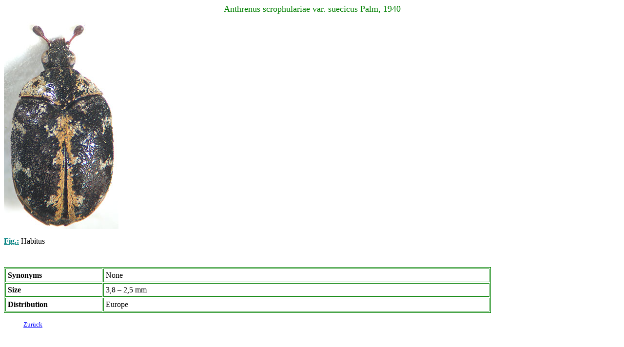

--- FILE ---
content_type: text/html
request_url: http://www.dermestidae.com/Anthrenussuecicus.html
body_size: 1065
content:
<!doctype html public "-//w3c//dtd html 4.0 transitional//en">
<html>
<head>
   <meta http-equiv="Content-Type" content="text/html; charset=iso-8859-1">
   <meta http-equiv="expires" content="50000">
   <meta name="robots" content="follow">
   <meta name="keywords" content="Dermestidae, Dermestidae, käfer, beetles, coleoptera, vorratsschädliche, lästlinge, ungeziefer, vorratsschädlinge, anthrenus, dermestes, attagenus, trogoderma, anthrenocerus, orphinus, orphilus, thaumaglossa, megatoma, dermestiden, anthrenen, kabinettkäfer, pelzkäfer, speckkäfer, museumskäfer, teppichkäfer, khaprakäfer, ctesias, globicornis, trinodes, reesa, tylodrias, heimatfaunistik, norddeutschland, insekten, insecta, Schleswig-Holstein, Hamburg, Niedersachsen, Niederelbegebiet, sammeln, Sammlungen, Vereine">
   <meta name="description" content="Dermestidae (Coleoptera) der Welt">
   <meta name="Generator" content="Microsoft FrontPage 5.0">
   <meta name="GENERATOR" content="Mozilla/4.51 [de]C-CCK-MCD DT  (Win95; I) [Netscape Communicator von T-Online]">
   <title>Anthrenus scrophulariae var. suecicus Palm, 1940</title>
</head>
<body link="#0000FF" vlink="#800080">

<center><font face="Arial Black"><font color="#008000"><font size=+1>Anthrenus 
scrophulariae var. suecicus Palm, 1940</font></font></font></center>

<p>
<img border="0" src="Anthrenusscrophulariaesuecicus.jpg" width="235" height="425">
<p><b><u><font color="#008080">Fig.:</font></u></b> Habitus<pre>&nbsp;</pre>

<table BORDER CELLPADDING=4 WIDTH="999" BORDERCOLOR="#008000" >
<tr>
<td VALIGN=TOP WIDTH="20%">
<h4 align="left" style="margin-top: 0; margin-bottom: 0">
Synonyms</h4>
</td>

<td VALIGN=TOP WIDTH="80%">
<p align="left" style="margin-top: 0; margin-bottom: 0">None</td>
</tr>

<tr>
<td VALIGN=TOP WIDTH="20%">
<p align="left" style="margin-top: 0; margin-bottom: 0"><b>Size</b></td>

<td VALIGN=TOP WIDTH="80%">
<p align="left" style="margin-top: 0; margin-bottom: 0">3,8 – 2,5 mm</td>
</tr>

<tr>
<td VALIGN=TOP WIDTH="20%">
<p align="left" style="margin-top: 0; margin-bottom: 0"><b>Distribution</b></td>

<td VALIGN=TOP WIDTH="80%">
<p align="left" style="margin-top: 0; margin-bottom: 0">Europe</td>
</tr>
</table>

<blockquote><font size=-1><a href="Abbildungen.html">Zur&uuml;ck</a></font></blockquote>

</body>
</html>